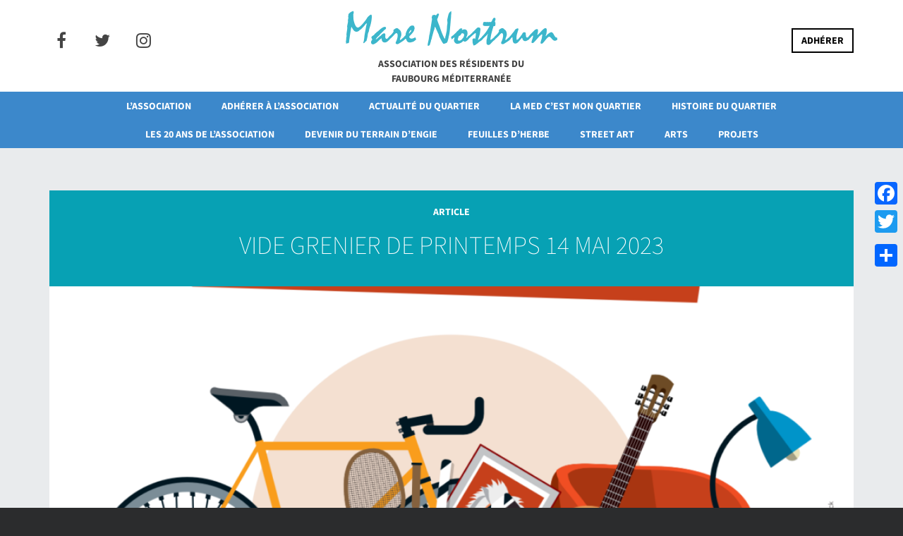

--- FILE ---
content_type: text/html; charset=UTF-8
request_url: http://www.asso-marenostrum.org/archives/vide-grenier-de-printemps-14-mai-2023
body_size: 8018
content:
<!DOCTYPE html>
<html lang="fr-FR" xmlns:og="http://ogp.me/ns#" xmlns:fb="http://ogp.me/ns/fb#">
<head>
<meta charset="UTF-8">
<meta name="viewport" content="width=device-width, initial-scale=1">
<link rel="profile" href="http://gmpg.org/xfn/11">
<link rel="pingback" href="http://www.asso-marenostrum.org/xmlrpc.php">

<title>VIDE GRENIER DE PRINTEMPS 14 MAI 2023 &#8211; Mare Nostrum</title>
<meta name='robots' content='max-image-preview:large' />
<link rel="alternate" type="application/rss+xml" title="Mare Nostrum &raquo; Flux" href="http://www.asso-marenostrum.org/feed" />
<link rel="alternate" type="application/rss+xml" title="Mare Nostrum &raquo; Flux des commentaires" href="http://www.asso-marenostrum.org/comments/feed" />
<script type="text/javascript">
window._wpemojiSettings = {"baseUrl":"https:\/\/s.w.org\/images\/core\/emoji\/14.0.0\/72x72\/","ext":".png","svgUrl":"https:\/\/s.w.org\/images\/core\/emoji\/14.0.0\/svg\/","svgExt":".svg","source":{"concatemoji":"http:\/\/www.asso-marenostrum.org\/wp-includes\/js\/wp-emoji-release.min.js?ver=6.1.9"}};
/*! This file is auto-generated */
!function(e,a,t){var n,r,o,i=a.createElement("canvas"),p=i.getContext&&i.getContext("2d");function s(e,t){var a=String.fromCharCode,e=(p.clearRect(0,0,i.width,i.height),p.fillText(a.apply(this,e),0,0),i.toDataURL());return p.clearRect(0,0,i.width,i.height),p.fillText(a.apply(this,t),0,0),e===i.toDataURL()}function c(e){var t=a.createElement("script");t.src=e,t.defer=t.type="text/javascript",a.getElementsByTagName("head")[0].appendChild(t)}for(o=Array("flag","emoji"),t.supports={everything:!0,everythingExceptFlag:!0},r=0;r<o.length;r++)t.supports[o[r]]=function(e){if(p&&p.fillText)switch(p.textBaseline="top",p.font="600 32px Arial",e){case"flag":return s([127987,65039,8205,9895,65039],[127987,65039,8203,9895,65039])?!1:!s([55356,56826,55356,56819],[55356,56826,8203,55356,56819])&&!s([55356,57332,56128,56423,56128,56418,56128,56421,56128,56430,56128,56423,56128,56447],[55356,57332,8203,56128,56423,8203,56128,56418,8203,56128,56421,8203,56128,56430,8203,56128,56423,8203,56128,56447]);case"emoji":return!s([129777,127995,8205,129778,127999],[129777,127995,8203,129778,127999])}return!1}(o[r]),t.supports.everything=t.supports.everything&&t.supports[o[r]],"flag"!==o[r]&&(t.supports.everythingExceptFlag=t.supports.everythingExceptFlag&&t.supports[o[r]]);t.supports.everythingExceptFlag=t.supports.everythingExceptFlag&&!t.supports.flag,t.DOMReady=!1,t.readyCallback=function(){t.DOMReady=!0},t.supports.everything||(n=function(){t.readyCallback()},a.addEventListener?(a.addEventListener("DOMContentLoaded",n,!1),e.addEventListener("load",n,!1)):(e.attachEvent("onload",n),a.attachEvent("onreadystatechange",function(){"complete"===a.readyState&&t.readyCallback()})),(e=t.source||{}).concatemoji?c(e.concatemoji):e.wpemoji&&e.twemoji&&(c(e.twemoji),c(e.wpemoji)))}(window,document,window._wpemojiSettings);
</script>
<style type="text/css">
img.wp-smiley,
img.emoji {
	display: inline !important;
	border: none !important;
	box-shadow: none !important;
	height: 1em !important;
	width: 1em !important;
	margin: 0 0.07em !important;
	vertical-align: -0.1em !important;
	background: none !important;
	padding: 0 !important;
}
</style>
	<link rel='stylesheet' id='wp-block-library-css' href='http://www.asso-marenostrum.org/wp-includes/css/dist/block-library/style.min.css?ver=6.1.9' type='text/css' media='all' />
<link rel='stylesheet' id='classic-theme-styles-css' href='http://www.asso-marenostrum.org/wp-includes/css/classic-themes.min.css?ver=1' type='text/css' media='all' />
<style id='global-styles-inline-css' type='text/css'>
body{--wp--preset--color--black: #000000;--wp--preset--color--cyan-bluish-gray: #abb8c3;--wp--preset--color--white: #ffffff;--wp--preset--color--pale-pink: #f78da7;--wp--preset--color--vivid-red: #cf2e2e;--wp--preset--color--luminous-vivid-orange: #ff6900;--wp--preset--color--luminous-vivid-amber: #fcb900;--wp--preset--color--light-green-cyan: #7bdcb5;--wp--preset--color--vivid-green-cyan: #00d084;--wp--preset--color--pale-cyan-blue: #8ed1fc;--wp--preset--color--vivid-cyan-blue: #0693e3;--wp--preset--color--vivid-purple: #9b51e0;--wp--preset--gradient--vivid-cyan-blue-to-vivid-purple: linear-gradient(135deg,rgba(6,147,227,1) 0%,rgb(155,81,224) 100%);--wp--preset--gradient--light-green-cyan-to-vivid-green-cyan: linear-gradient(135deg,rgb(122,220,180) 0%,rgb(0,208,130) 100%);--wp--preset--gradient--luminous-vivid-amber-to-luminous-vivid-orange: linear-gradient(135deg,rgba(252,185,0,1) 0%,rgba(255,105,0,1) 100%);--wp--preset--gradient--luminous-vivid-orange-to-vivid-red: linear-gradient(135deg,rgba(255,105,0,1) 0%,rgb(207,46,46) 100%);--wp--preset--gradient--very-light-gray-to-cyan-bluish-gray: linear-gradient(135deg,rgb(238,238,238) 0%,rgb(169,184,195) 100%);--wp--preset--gradient--cool-to-warm-spectrum: linear-gradient(135deg,rgb(74,234,220) 0%,rgb(151,120,209) 20%,rgb(207,42,186) 40%,rgb(238,44,130) 60%,rgb(251,105,98) 80%,rgb(254,248,76) 100%);--wp--preset--gradient--blush-light-purple: linear-gradient(135deg,rgb(255,206,236) 0%,rgb(152,150,240) 100%);--wp--preset--gradient--blush-bordeaux: linear-gradient(135deg,rgb(254,205,165) 0%,rgb(254,45,45) 50%,rgb(107,0,62) 100%);--wp--preset--gradient--luminous-dusk: linear-gradient(135deg,rgb(255,203,112) 0%,rgb(199,81,192) 50%,rgb(65,88,208) 100%);--wp--preset--gradient--pale-ocean: linear-gradient(135deg,rgb(255,245,203) 0%,rgb(182,227,212) 50%,rgb(51,167,181) 100%);--wp--preset--gradient--electric-grass: linear-gradient(135deg,rgb(202,248,128) 0%,rgb(113,206,126) 100%);--wp--preset--gradient--midnight: linear-gradient(135deg,rgb(2,3,129) 0%,rgb(40,116,252) 100%);--wp--preset--duotone--dark-grayscale: url('#wp-duotone-dark-grayscale');--wp--preset--duotone--grayscale: url('#wp-duotone-grayscale');--wp--preset--duotone--purple-yellow: url('#wp-duotone-purple-yellow');--wp--preset--duotone--blue-red: url('#wp-duotone-blue-red');--wp--preset--duotone--midnight: url('#wp-duotone-midnight');--wp--preset--duotone--magenta-yellow: url('#wp-duotone-magenta-yellow');--wp--preset--duotone--purple-green: url('#wp-duotone-purple-green');--wp--preset--duotone--blue-orange: url('#wp-duotone-blue-orange');--wp--preset--font-size--small: 13px;--wp--preset--font-size--medium: 20px;--wp--preset--font-size--large: 36px;--wp--preset--font-size--x-large: 42px;--wp--preset--spacing--20: 0.44rem;--wp--preset--spacing--30: 0.67rem;--wp--preset--spacing--40: 1rem;--wp--preset--spacing--50: 1.5rem;--wp--preset--spacing--60: 2.25rem;--wp--preset--spacing--70: 3.38rem;--wp--preset--spacing--80: 5.06rem;}:where(.is-layout-flex){gap: 0.5em;}body .is-layout-flow > .alignleft{float: left;margin-inline-start: 0;margin-inline-end: 2em;}body .is-layout-flow > .alignright{float: right;margin-inline-start: 2em;margin-inline-end: 0;}body .is-layout-flow > .aligncenter{margin-left: auto !important;margin-right: auto !important;}body .is-layout-constrained > .alignleft{float: left;margin-inline-start: 0;margin-inline-end: 2em;}body .is-layout-constrained > .alignright{float: right;margin-inline-start: 2em;margin-inline-end: 0;}body .is-layout-constrained > .aligncenter{margin-left: auto !important;margin-right: auto !important;}body .is-layout-constrained > :where(:not(.alignleft):not(.alignright):not(.alignfull)){max-width: var(--wp--style--global--content-size);margin-left: auto !important;margin-right: auto !important;}body .is-layout-constrained > .alignwide{max-width: var(--wp--style--global--wide-size);}body .is-layout-flex{display: flex;}body .is-layout-flex{flex-wrap: wrap;align-items: center;}body .is-layout-flex > *{margin: 0;}:where(.wp-block-columns.is-layout-flex){gap: 2em;}.has-black-color{color: var(--wp--preset--color--black) !important;}.has-cyan-bluish-gray-color{color: var(--wp--preset--color--cyan-bluish-gray) !important;}.has-white-color{color: var(--wp--preset--color--white) !important;}.has-pale-pink-color{color: var(--wp--preset--color--pale-pink) !important;}.has-vivid-red-color{color: var(--wp--preset--color--vivid-red) !important;}.has-luminous-vivid-orange-color{color: var(--wp--preset--color--luminous-vivid-orange) !important;}.has-luminous-vivid-amber-color{color: var(--wp--preset--color--luminous-vivid-amber) !important;}.has-light-green-cyan-color{color: var(--wp--preset--color--light-green-cyan) !important;}.has-vivid-green-cyan-color{color: var(--wp--preset--color--vivid-green-cyan) !important;}.has-pale-cyan-blue-color{color: var(--wp--preset--color--pale-cyan-blue) !important;}.has-vivid-cyan-blue-color{color: var(--wp--preset--color--vivid-cyan-blue) !important;}.has-vivid-purple-color{color: var(--wp--preset--color--vivid-purple) !important;}.has-black-background-color{background-color: var(--wp--preset--color--black) !important;}.has-cyan-bluish-gray-background-color{background-color: var(--wp--preset--color--cyan-bluish-gray) !important;}.has-white-background-color{background-color: var(--wp--preset--color--white) !important;}.has-pale-pink-background-color{background-color: var(--wp--preset--color--pale-pink) !important;}.has-vivid-red-background-color{background-color: var(--wp--preset--color--vivid-red) !important;}.has-luminous-vivid-orange-background-color{background-color: var(--wp--preset--color--luminous-vivid-orange) !important;}.has-luminous-vivid-amber-background-color{background-color: var(--wp--preset--color--luminous-vivid-amber) !important;}.has-light-green-cyan-background-color{background-color: var(--wp--preset--color--light-green-cyan) !important;}.has-vivid-green-cyan-background-color{background-color: var(--wp--preset--color--vivid-green-cyan) !important;}.has-pale-cyan-blue-background-color{background-color: var(--wp--preset--color--pale-cyan-blue) !important;}.has-vivid-cyan-blue-background-color{background-color: var(--wp--preset--color--vivid-cyan-blue) !important;}.has-vivid-purple-background-color{background-color: var(--wp--preset--color--vivid-purple) !important;}.has-black-border-color{border-color: var(--wp--preset--color--black) !important;}.has-cyan-bluish-gray-border-color{border-color: var(--wp--preset--color--cyan-bluish-gray) !important;}.has-white-border-color{border-color: var(--wp--preset--color--white) !important;}.has-pale-pink-border-color{border-color: var(--wp--preset--color--pale-pink) !important;}.has-vivid-red-border-color{border-color: var(--wp--preset--color--vivid-red) !important;}.has-luminous-vivid-orange-border-color{border-color: var(--wp--preset--color--luminous-vivid-orange) !important;}.has-luminous-vivid-amber-border-color{border-color: var(--wp--preset--color--luminous-vivid-amber) !important;}.has-light-green-cyan-border-color{border-color: var(--wp--preset--color--light-green-cyan) !important;}.has-vivid-green-cyan-border-color{border-color: var(--wp--preset--color--vivid-green-cyan) !important;}.has-pale-cyan-blue-border-color{border-color: var(--wp--preset--color--pale-cyan-blue) !important;}.has-vivid-cyan-blue-border-color{border-color: var(--wp--preset--color--vivid-cyan-blue) !important;}.has-vivid-purple-border-color{border-color: var(--wp--preset--color--vivid-purple) !important;}.has-vivid-cyan-blue-to-vivid-purple-gradient-background{background: var(--wp--preset--gradient--vivid-cyan-blue-to-vivid-purple) !important;}.has-light-green-cyan-to-vivid-green-cyan-gradient-background{background: var(--wp--preset--gradient--light-green-cyan-to-vivid-green-cyan) !important;}.has-luminous-vivid-amber-to-luminous-vivid-orange-gradient-background{background: var(--wp--preset--gradient--luminous-vivid-amber-to-luminous-vivid-orange) !important;}.has-luminous-vivid-orange-to-vivid-red-gradient-background{background: var(--wp--preset--gradient--luminous-vivid-orange-to-vivid-red) !important;}.has-very-light-gray-to-cyan-bluish-gray-gradient-background{background: var(--wp--preset--gradient--very-light-gray-to-cyan-bluish-gray) !important;}.has-cool-to-warm-spectrum-gradient-background{background: var(--wp--preset--gradient--cool-to-warm-spectrum) !important;}.has-blush-light-purple-gradient-background{background: var(--wp--preset--gradient--blush-light-purple) !important;}.has-blush-bordeaux-gradient-background{background: var(--wp--preset--gradient--blush-bordeaux) !important;}.has-luminous-dusk-gradient-background{background: var(--wp--preset--gradient--luminous-dusk) !important;}.has-pale-ocean-gradient-background{background: var(--wp--preset--gradient--pale-ocean) !important;}.has-electric-grass-gradient-background{background: var(--wp--preset--gradient--electric-grass) !important;}.has-midnight-gradient-background{background: var(--wp--preset--gradient--midnight) !important;}.has-small-font-size{font-size: var(--wp--preset--font-size--small) !important;}.has-medium-font-size{font-size: var(--wp--preset--font-size--medium) !important;}.has-large-font-size{font-size: var(--wp--preset--font-size--large) !important;}.has-x-large-font-size{font-size: var(--wp--preset--font-size--x-large) !important;}
.wp-block-navigation a:where(:not(.wp-element-button)){color: inherit;}
:where(.wp-block-columns.is-layout-flex){gap: 2em;}
.wp-block-pullquote{font-size: 1.5em;line-height: 1.6;}
</style>
<link rel='stylesheet' id='contact-form-7-css' href='http://www.asso-marenostrum.org/wp-content/plugins/contact-form-7/includes/css/styles.css?ver=5.1.1' type='text/css' media='all' />
<link rel='stylesheet' id='marenostrum-style-css' href='http://www.asso-marenostrum.org/wp-content/themes/marenostrum/style.css?ver=6.1.9' type='text/css' media='all' />
<link rel='stylesheet' id='marenostrum-photoswipe-style-css' href='http://www.asso-marenostrum.org/wp-content/themes/marenostrum/assets/photoswipe/photoswipe.css?ver=6.1.9' type='text/css' media='all' />
<link rel='stylesheet' id='marenostrum-photoswipe-defaut-skin-css' href='http://www.asso-marenostrum.org/wp-content/themes/marenostrum/assets/photoswipe/default-skin/default-skin.css?ver=6.1.9' type='text/css' media='all' />
<link rel='stylesheet' id='dashicons-css' href='http://www.asso-marenostrum.org/wp-includes/css/dashicons.min.css?ver=6.1.9' type='text/css' media='all' />
<link rel='stylesheet' id='addtoany-css' href='http://www.asso-marenostrum.org/wp-content/plugins/add-to-any/addtoany.min.css?ver=1.15' type='text/css' media='all' />
<style id='addtoany-inline-css' type='text/css'>
@media screen and (max-width:980px){
.a2a_floating_style.a2a_vertical_style{display:none;}
}
</style>
<script type='text/javascript' src='http://www.asso-marenostrum.org/wp-includes/js/jquery/jquery.min.js?ver=3.6.1' id='jquery-core-js'></script>
<script type='text/javascript' src='http://www.asso-marenostrum.org/wp-includes/js/jquery/jquery-migrate.min.js?ver=3.3.2' id='jquery-migrate-js'></script>
<script type='text/javascript' src='http://www.asso-marenostrum.org/wp-content/plugins/add-to-any/addtoany.min.js?ver=1.1' id='addtoany-js'></script>
<link rel="https://api.w.org/" href="http://www.asso-marenostrum.org/wp-json/" /><link rel="alternate" type="application/json" href="http://www.asso-marenostrum.org/wp-json/wp/v2/posts/5699" /><link rel="EditURI" type="application/rsd+xml" title="RSD" href="http://www.asso-marenostrum.org/xmlrpc.php?rsd" />
<link rel="wlwmanifest" type="application/wlwmanifest+xml" href="http://www.asso-marenostrum.org/wp-includes/wlwmanifest.xml" />
<meta name="generator" content="WordPress 6.1.9" />
<link rel="canonical" href="http://www.asso-marenostrum.org/archives/vide-grenier-de-printemps-14-mai-2023" />
<link rel='shortlink' href='http://www.asso-marenostrum.org/?p=5699' />
<link rel="alternate" type="application/json+oembed" href="http://www.asso-marenostrum.org/wp-json/oembed/1.0/embed?url=http%3A%2F%2Fwww.asso-marenostrum.org%2Farchives%2Fvide-grenier-de-printemps-14-mai-2023" />
<link rel="alternate" type="text/xml+oembed" href="http://www.asso-marenostrum.org/wp-json/oembed/1.0/embed?url=http%3A%2F%2Fwww.asso-marenostrum.org%2Farchives%2Fvide-grenier-de-printemps-14-mai-2023&#038;format=xml" />

<script data-cfasync="false">
window.a2a_config=window.a2a_config||{};a2a_config.callbacks=[];a2a_config.overlays=[];a2a_config.templates={};a2a_localize = {
	Share: "Partager",
	Save: "Enregistrer",
	Subscribe: "S'abonner",
	Email: "Email",
	Bookmark: "Signet",
	ShowAll: "Montrer tout",
	ShowLess: "Montrer moins",
	FindServices: "Trouver des service(s)",
	FindAnyServiceToAddTo: "Trouver instantan&eacute;ment des services &agrave; ajouter &agrave;",
	PoweredBy: "Propuls&eacute; par",
	ShareViaEmail: "Share via email",
	SubscribeViaEmail: "Subscribe via email",
	BookmarkInYourBrowser: "Ajouter un signet dans votre fureteur",
	BookmarkInstructions: "Press Ctrl+D or \u2318+D to bookmark this page",
	AddToYourFavorites: "Ajouter &agrave; vos favoris",
	SendFromWebOrProgram: "Send from any email address or email program",
	EmailProgram: "Email program",
	More: "More&#8230;",
	ThanksForSharing: "Thanks for sharing!",
	ThanksForFollowing: "Thanks for following!"
};

(function(d,s,a,b){a=d.createElement(s);b=d.getElementsByTagName(s)[0];a.async=1;a.src="https://static.addtoany.com/menu/page.js";b.parentNode.insertBefore(a,b);})(document,"script");
</script>
<meta name="generator" content="Elementor 3.21.8; features: e_optimized_assets_loading, e_optimized_css_loading, e_font_icon_svg, additional_custom_breakpoints, e_lazyload; settings: css_print_method-external, google_font-enabled, font_display-swap">
			<style>
				.e-con.e-parent:nth-of-type(n+4):not(.e-lazyloaded):not(.e-no-lazyload),
				.e-con.e-parent:nth-of-type(n+4):not(.e-lazyloaded):not(.e-no-lazyload) * {
					background-image: none !important;
				}
				@media screen and (max-height: 1024px) {
					.e-con.e-parent:nth-of-type(n+3):not(.e-lazyloaded):not(.e-no-lazyload),
					.e-con.e-parent:nth-of-type(n+3):not(.e-lazyloaded):not(.e-no-lazyload) * {
						background-image: none !important;
					}
				}
				@media screen and (max-height: 640px) {
					.e-con.e-parent:nth-of-type(n+2):not(.e-lazyloaded):not(.e-no-lazyload),
					.e-con.e-parent:nth-of-type(n+2):not(.e-lazyloaded):not(.e-no-lazyload) * {
						background-image: none !important;
					}
				}
			</style>
			
<!-- START - Open Graph for Facebook, Google+ and Twitter Card Tags 2.2.5 -->
 <!-- Facebook Open Graph -->
  <meta property="og:locale" content="fr_FR"/>
  <meta property="og:site_name" content="Mare Nostrum"/>
  <meta property="og:title" content="VIDE GRENIER DE PRINTEMPS 14 MAI 2023"/>
  <meta property="og:url" content="http://www.asso-marenostrum.org/archives/vide-grenier-de-printemps-14-mai-2023"/>
  <meta property="og:type" content="article"/>
  <meta property="og:description" content="Le printemps revient 



et avec lui notre Vide Grenier 



_______________________________











______________________



Nous avons le regret de vous faire savoir que



 le quota de 100 participants étant atteint, 



les inscriptions sont closes



MAIS



Pour ceux qui n&#039;ont pas obtenus d"/>
  <meta property="og:image" content="http://www.asso-marenostrum.org/wp-content/uploads/VIDE-GRENIER-4SEPT2022_1-1-e1655414061593.png"/>
  <meta property="og:image:width" content="1170"/>
  <meta property="og:image:height" content="530"/>
  <meta property="article:published_time" content="2023-04-10T11:23:03+02:00"/>
  <meta property="article:modified_time" content="2023-09-10T13:26:34+02:00" />
  <meta property="og:updated_time" content="2023-09-10T13:26:34+02:00" />
  <meta property="article:section" content="Retour sur le passé"/>
  <meta property="article:publisher" content="https://www.facebook.com/marenostrumgare"/>
 <!-- Google+ / Schema.org -->
  <meta itemprop="name" content="VIDE GRENIER DE PRINTEMPS 14 MAI 2023"/>
  <meta itemprop="headline" content="VIDE GRENIER DE PRINTEMPS 14 MAI 2023"/>
  <meta itemprop="description" content="Le printemps revient 



et avec lui notre Vide Grenier 



_______________________________











______________________



Nous avons le regret de vous faire savoir que



 le quota de 100 participants étant atteint, 



les inscriptions sont closes



MAIS



Pour ceux qui n&#039;ont pas obtenus d"/>
  <meta itemprop="image" content="http://www.asso-marenostrum.org/wp-content/uploads/VIDE-GRENIER-4SEPT2022_1-1-e1655414061593.png"/>
  <meta itemprop="datePublished" content="2023-04-10"/>
  <meta itemprop="dateModified" content="2023-09-10T13:26:34+02:00" />
  <meta itemprop="author" content="Frank Plana"/>
 <!-- Twitter Cards -->
  <meta name="twitter:title" content="VIDE GRENIER DE PRINTEMPS 14 MAI 2023"/>
  <meta name="twitter:url" content="http://www.asso-marenostrum.org/archives/vide-grenier-de-printemps-14-mai-2023"/>
  <meta name="twitter:card" content="summary_large_image"/>
  <meta name="twitter:site" content="@assomarenostrum"/>
 <!-- SEO -->
 <!-- Misc. tags -->
 <!-- is_singular -->
<!-- END - Open Graph for Facebook, Google+ and Twitter Card Tags 2.2.5 -->
	
</head>

<body class="post-template-default single single-post postid-5699 single-format-standard group-blog elementor-default elementor-kit-6151">
<div id="page" class="site">
	<a class="skip-link screen-reader-text" href="#content">Skip to content</a>

	<header id="masthead" class="site-header" role="banner">
		<div class="container">
			<div class="row">
				<div class="site-branding col-sm-6 col-sm-push-3 col-md-4 col-md-push-4 text-center">
					
<a href="http://www.asso-marenostrum.org/" rel="home">
	<img src="http://www.asso-marenostrum.org/wp-content/themes/marenostrum/images/marenostrum-logo@2x.png" alt="Mare Nostrum" width="300" height="50">
</a>
<p class="site-description">Association des résidents du Faubourg Méditerranée</p>
				</div>
				<div class="adhesion col-sm-3 col-sm-push-3 col-md-4 col-md-push-4 text-right">
					<a class="btn btn-default" href="/adhesion">Adhérer</a>
				</div>
				<div class="social col-sm-3 col-sm-pull-9 col-md-4 col-md-pull-8">
					<ul class="social-list">
						<li class="facebook"><a href="https://www.facebook.com/marenostrumgare"><span>Facebook</span></a></li>
						<li class="twitter"><a href="https://twitter.com/assomarenostrum"><span>Twitter</span></a></li>
						<li class="instagram"><a href="https://www.instagram.com/associationmarenostrum"><span>Instagram</span></a></li>
					</ul>
				</div>
			</div>
		</div>	
	</header>
	<nav id="site-navigation" class="navbar navbar-default main-navigation" role="navigation">
	<div class="container">
		<div class="navbar-header">
			<button type="button" class="navbar-toggle collapsed" data-toggle="collapse" data-target="#main-navigation" aria-expanded="false">
				<span class="sr-only">Toggle navigation</span>
				<span class="icon-bar"></span>
				<span class="icon-bar"></span>
				<span class="icon-bar"></span>
			</button>
		</div>
		<div id="main-navigation" class="collapse navbar-collapse"><ul id="top-menu" class="nav navbar-nav"><li id="menu-item-28" class="menu-item menu-item-type-custom menu-item-object-custom menu-item-home menu-item-28"><a href="http://www.asso-marenostrum.org/">L&rsquo;association</a></li>
<li id="menu-item-6081" class="menu-item menu-item-type-post_type menu-item-object-page menu-item-6081"><a href="http://www.asso-marenostrum.org/adhesion">Adhérer à l’association</a></li>
<li id="menu-item-835" class="menu-item menu-item-type-taxonomy menu-item-object-category menu-item-835"><a href="http://www.asso-marenostrum.org/./actualite">Actualité du quartier</a></li>
<li id="menu-item-3811" class="menu-item menu-item-type-taxonomy menu-item-object-category menu-item-3811"><a href="http://www.asso-marenostrum.org/./la-med-cest-mon-quartier">La Med c&rsquo;est mon quartier</a></li>
<li id="menu-item-6486" class="menu-item menu-item-type-taxonomy menu-item-object-category menu-item-6486"><a href="http://www.asso-marenostrum.org/./histoire-du-quartier">Histoire du Quartier</a></li>
<li id="menu-item-5471" class="menu-item menu-item-type-taxonomy menu-item-object-category menu-item-5471"><a href="http://www.asso-marenostrum.org/./les-20-ans-de-lassociation">Les 20 ans de l&rsquo;Association</a></li>
<li id="menu-item-4514" class="menu-item menu-item-type-taxonomy menu-item-object-category menu-item-4514"><a href="http://www.asso-marenostrum.org/./devenir-du-terrain-dengie">Devenir du terrain d&rsquo;ENGIE</a></li>
<li id="menu-item-30" class="menu-item menu-item-type-taxonomy menu-item-object-category menu-item-30"><a href="http://www.asso-marenostrum.org/./feuilles-dherbe">FEUILLES D&rsquo;HERBE</a></li>
<li id="menu-item-29" class="menu-item menu-item-type-taxonomy menu-item-object-category menu-item-29"><a href="http://www.asso-marenostrum.org/./arts">Street Art</a></li>
<li id="menu-item-6446" class="menu-item menu-item-type-taxonomy menu-item-object-category menu-item-6446"><a href="http://www.asso-marenostrum.org/./arts">ARTS</a></li>
<li id="menu-item-2476" class="menu-item menu-item-type-taxonomy menu-item-object-category menu-item-2476"><a href="http://www.asso-marenostrum.org/./projets">Projets</a></li>
<li id="menu-item-27" class="menu-item menu-item-type-post_type menu-item-object-page menu-item-27"><a href="http://www.asso-marenostrum.org/contact">Contact</a></li>
</ul></div>	</div>
</nav><!-- #site-navigation -->	<div id="content" class="site-content">
		<main id="primary" class="site-main content-area container" role="main">

		
<article id="post-5699" class="post-5699 post type-post status-publish format-standard has-post-thumbnail hentry category-archives">
	<header class="entry-header">
		<h1 class="entry-title">VIDE GRENIER DE PRINTEMPS 14 MAI 2023</h1>		<span class="post-format">Article</span>
	</header>
		<div class="entry-thumbnail" style="background-image: url(http://www.asso-marenostrum.org/wp-content/uploads/VIDE-GRENIER-4SEPT2022_1-1-1018x1440.png)"></div>
	<div class="entry-content">
		
<p class="has-text-align-center has-vivid-red-color has-text-color has-large-font-size"><strong>Le printemps revient </strong></p>



<p class="has-text-align-center has-vivid-red-color has-text-color has-large-font-size"><strong>et avec lui notre Vide Grenier </strong></p>



<p class="has-text-align-center"><strong>_______________________________</strong></p>



<p></p>



<figure class="wp-block-image size-full"><img fetchpriority="high" decoding="async" width="595" height="842" src="http://www.asso-marenostrum.org/wp-content/uploads/VIDE-GRENIER-14MAI2023.jpg" alt="" class="wp-image-5727" srcset="http://www.asso-marenostrum.org/wp-content/uploads/VIDE-GRENIER-14MAI2023.jpg 595w, http://www.asso-marenostrum.org/wp-content/uploads/VIDE-GRENIER-14MAI2023-353x500.jpg 353w" sizes="(max-width: 595px) 100vw, 595px" /></figure>



<p class="has-text-align-center">______________________</p>



<p class="has-text-align-center has-vivid-red-color has-text-color has-large-font-size">Nous avons le regret de vous faire savoir que</p>



<p class="has-text-align-center has-vivid-red-color has-text-color has-large-font-size"> le quota de 100 participants étant atteint, </p>



<p class="has-text-align-center has-vivid-red-color has-text-color has-large-font-size">les inscriptions sont closes</p>



<p class="has-text-align-center has-vivid-red-color has-text-color has-large-font-size">MAIS</p>



<p>Pour ceux qui n&rsquo;ont pas obtenus de place pour notre vide grenier, nous vous signalons que les parets d&rsquo;élève de l&rsquo;école Louis Figuier organisent , le même jour un vide grenier au profit des activités de l&rsquo;école. Il reste des places. Pour s&rsquo;inscrire cliquez sur le lien ci dessous :</p>



<p><a href="https://www.helloasso.com/associations/association-de-parents-d-eleves-carnot/evenements/vide-grenier-des-ecoles">https://www.helloasso.com/associations/association-de-parents-d-eleves-carnot/evenements/vide-grenier-des-ecoles</a></p>



<p></p>



<p class="has-text-align-center"><a href="https://www.helloasso.com/associations/association-mare-nostrum-mediterranee/evenements/vide-grenier-de-printemps-2023" data-type="URL" data-id="https://www.helloasso.com/associations/association-mare-nostrum-mediterranee/evenements/vide-grenier-de-printemps-2023"></a></p>



<p></p>
	</div>
		<footer class="entry-footer">
						<div class="entry-meta"><span class="posted-on">Posté le <a href="http://www.asso-marenostrum.org/archives/vide-grenier-de-printemps-14-mai-2023" rel="bookmark"><time class="entry-date published" datetime="2023-04-10T11:23:03+02:00">10 avril 2023</time><time class="updated" datetime="2023-09-10T13:26:34+02:00">10 septembre 2023</time></a></span><span class="byline"> par <span class="author vcard"><a class="url fn n" href="http://www.asso-marenostrum.org/author/frank">Frank Plana</a></span></span></div>
		<div class="a2a_kit a2a_kit_size_32 addtoany_list" data-a2a-url="http://www.asso-marenostrum.org/archives/vide-grenier-de-printemps-14-mai-2023" data-a2a-title="VIDE GRENIER DE PRINTEMPS 14 MAI 2023"><a class="a2a_button_facebook" href="https://www.addtoany.com/add_to/facebook?linkurl=http%3A%2F%2Fwww.asso-marenostrum.org%2Farchives%2Fvide-grenier-de-printemps-14-mai-2023&amp;linkname=VIDE%20GRENIER%20DE%20PRINTEMPS%2014%20MAI%202023" title="Facebook" rel="nofollow noopener" target="_blank"></a><a class="a2a_button_twitter" href="https://www.addtoany.com/add_to/twitter?linkurl=http%3A%2F%2Fwww.asso-marenostrum.org%2Farchives%2Fvide-grenier-de-printemps-14-mai-2023&amp;linkname=VIDE%20GRENIER%20DE%20PRINTEMPS%2014%20MAI%202023" title="Twitter" rel="nofollow noopener" target="_blank"></a><a class="a2a_button_google_plus" href="https://www.addtoany.com/add_to/google_plus?linkurl=http%3A%2F%2Fwww.asso-marenostrum.org%2Farchives%2Fvide-grenier-de-printemps-14-mai-2023&amp;linkname=VIDE%20GRENIER%20DE%20PRINTEMPS%2014%20MAI%202023" title="Google+" rel="nofollow noopener" target="_blank"></a><a class="a2a_dd addtoany_share_save addtoany_share" href="https://www.addtoany.com/share"></a></div>	</footer><!-- .entry-footer --></article>
		</main>

	</div>
	<footer id="colophon" class="site-footer" role="contentinfo">
		<nav class="navbar navbar-footer" role="navigation">
    <div class="container">
        <div class="collapse navbar-collapse"><ul id="top-menu" class="nav navbar-nav"><li class="menu-item menu-item-type-custom menu-item-object-custom menu-item-home menu-item-28"><a href="http://www.asso-marenostrum.org/">L&rsquo;association</a></li>
<li class="menu-item menu-item-type-post_type menu-item-object-page menu-item-6081"><a href="http://www.asso-marenostrum.org/adhesion">Adhérer à l’association</a></li>
<li class="menu-item menu-item-type-taxonomy menu-item-object-category menu-item-835"><a href="http://www.asso-marenostrum.org/./actualite">Actualité du quartier</a></li>
<li class="menu-item menu-item-type-taxonomy menu-item-object-category menu-item-3811"><a href="http://www.asso-marenostrum.org/./la-med-cest-mon-quartier">La Med c&rsquo;est mon quartier</a></li>
<li class="menu-item menu-item-type-taxonomy menu-item-object-category menu-item-6486"><a href="http://www.asso-marenostrum.org/./histoire-du-quartier">Histoire du Quartier</a></li>
<li class="menu-item menu-item-type-taxonomy menu-item-object-category menu-item-5471"><a href="http://www.asso-marenostrum.org/./les-20-ans-de-lassociation">Les 20 ans de l&rsquo;Association</a></li>
<li class="menu-item menu-item-type-taxonomy menu-item-object-category menu-item-4514"><a href="http://www.asso-marenostrum.org/./devenir-du-terrain-dengie">Devenir du terrain d&rsquo;ENGIE</a></li>
<li class="menu-item menu-item-type-taxonomy menu-item-object-category menu-item-30"><a href="http://www.asso-marenostrum.org/./feuilles-dherbe">FEUILLES D&rsquo;HERBE</a></li>
<li class="menu-item menu-item-type-taxonomy menu-item-object-category menu-item-29"><a href="http://www.asso-marenostrum.org/./arts">Street Art</a></li>
<li class="menu-item menu-item-type-taxonomy menu-item-object-category menu-item-6446"><a href="http://www.asso-marenostrum.org/./arts">ARTS</a></li>
<li class="menu-item menu-item-type-taxonomy menu-item-object-category menu-item-2476"><a href="http://www.asso-marenostrum.org/./projets">Projets</a></li>
<li class="menu-item menu-item-type-post_type menu-item-object-page menu-item-27"><a href="http://www.asso-marenostrum.org/contact">Contact</a></li>
</ul></div>    </div>
</nav><!-- #site-navigation -->
		<ul class="social-list">
			<li class="facebook"><a href="https://www.facebook.com/marenostrumgare"><span>Facebook</span></a></li>
			<li class="twitter"><a href="https://twitter.com/assomarenostrum"><span>Twitter</span></a></li>
			<li class="instagram"><a href="https://www.instagram.com/associationmarenostrum/"><span>Instagram</span></a></li>
		</ul>

		<div class="site-info container text-center">
	<address>
		<strong>Association Mare Nostrum</strong><br />
		22 rue de la Méditerrannée 34070 Montpellier<br />
		<a href="mailto:contact@asso-marenostrum.org ">contact@asso-marenostrum.org </a>
	</address>
</div><!-- .site-info -->	</footer>
</div>
<div class="a2a_kit a2a_kit_size_32 a2a_floating_style a2a_vertical_style" style="right:0px;top:250px;background-color:transparent;"><a class="a2a_button_facebook" href="https://www.addtoany.com/add_to/facebook?linkurl=http%3A%2F%2Fwww.asso-marenostrum.org%2Farchives%2Fvide-grenier-de-printemps-14-mai-2023&amp;linkname=VIDE%20GRENIER%20DE%20PRINTEMPS%2014%20MAI%202023" title="Facebook" rel="nofollow noopener" target="_blank"></a><a class="a2a_button_twitter" href="https://www.addtoany.com/add_to/twitter?linkurl=http%3A%2F%2Fwww.asso-marenostrum.org%2Farchives%2Fvide-grenier-de-printemps-14-mai-2023&amp;linkname=VIDE%20GRENIER%20DE%20PRINTEMPS%2014%20MAI%202023" title="Twitter" rel="nofollow noopener" target="_blank"></a><a class="a2a_button_google_plus" href="https://www.addtoany.com/add_to/google_plus?linkurl=http%3A%2F%2Fwww.asso-marenostrum.org%2Farchives%2Fvide-grenier-de-printemps-14-mai-2023&amp;linkname=VIDE%20GRENIER%20DE%20PRINTEMPS%2014%20MAI%202023" title="Google+" rel="nofollow noopener" target="_blank"></a><a class="a2a_dd addtoany_share_save addtoany_share" href="https://www.addtoany.com/share"></a></div>			<script type='text/javascript'>
				const lazyloadRunObserver = () => {
					const lazyloadBackgrounds = document.querySelectorAll( `.e-con.e-parent:not(.e-lazyloaded)` );
					const lazyloadBackgroundObserver = new IntersectionObserver( ( entries ) => {
						entries.forEach( ( entry ) => {
							if ( entry.isIntersecting ) {
								let lazyloadBackground = entry.target;
								if( lazyloadBackground ) {
									lazyloadBackground.classList.add( 'e-lazyloaded' );
								}
								lazyloadBackgroundObserver.unobserve( entry.target );
							}
						});
					}, { rootMargin: '200px 0px 200px 0px' } );
					lazyloadBackgrounds.forEach( ( lazyloadBackground ) => {
						lazyloadBackgroundObserver.observe( lazyloadBackground );
					} );
				};
				const events = [
					'DOMContentLoaded',
					'elementor/lazyload/observe',
				];
				events.forEach( ( event ) => {
					document.addEventListener( event, lazyloadRunObserver );
				} );
			</script>
			<script type='text/javascript' id='contact-form-7-js-extra'>
/* <![CDATA[ */
var wpcf7 = {"apiSettings":{"root":"http:\/\/www.asso-marenostrum.org\/wp-json\/contact-form-7\/v1","namespace":"contact-form-7\/v1"}};
/* ]]> */
</script>
<script type='text/javascript' src='http://www.asso-marenostrum.org/wp-content/plugins/contact-form-7/includes/js/scripts.js?ver=5.1.1' id='contact-form-7-js'></script>
<script type='text/javascript' src='http://www.asso-marenostrum.org/wp-content/themes/marenostrum/assets/js/bootstrap.min.js?ver=20151215' id='marenostrum-bootstrap-js'></script>
<script type='text/javascript' src='http://www.asso-marenostrum.org/wp-content/themes/marenostrum/assets/photoswipe/photoswipe.min.js?ver=20151215' id='marenostrum-photoswipe-js'></script>
<script type='text/javascript' src='http://www.asso-marenostrum.org/wp-content/themes/marenostrum/assets/photoswipe/photoswipe-ui-default.min.js?ver=20151215' id='marenostrum-photoswipe-ui-js'></script>
<script type='text/javascript' src='http://www.asso-marenostrum.org/wp-content/themes/marenostrum/assets/js/gallery.js?ver=20151215' id='marenostrum-gallery-js'></script>

</body>
</html>
